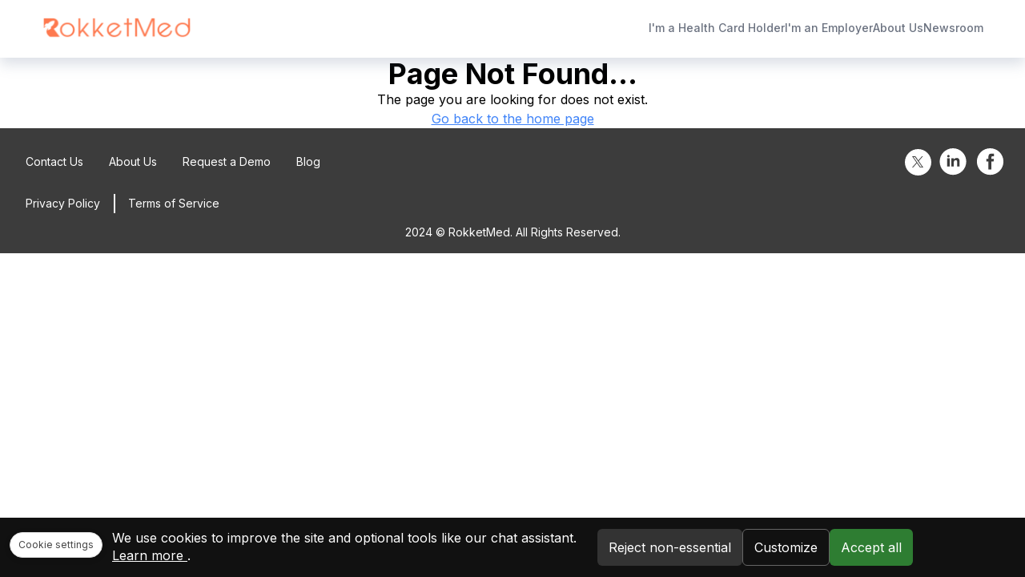

--- FILE ---
content_type: image/svg+xml
request_url: https://www.rokketmed.com/static/media/facebookLogo.1139dd3cdfd65c05b7cbdfca1111ed50.svg
body_size: 434
content:
<svg width="39" height="38" viewBox="0 0 39 38" fill="none" xmlns="http://www.w3.org/2000/svg">
<path d="M19.4995 2.01025C10.328 2.01025 2.89844 9.43981 2.89844 18.6114C2.89844 27.7829 10.328 35.2125 19.4995 35.2125C28.6711 35.2125 36.1007 27.7829 36.1007 18.6114C36.1007 9.43981 28.6637 2.01025 19.4995 2.01025ZM23.7876 18.6114H21.0703V28.572H17.3407V18.6114H14.8542V15.1795H17.3407L17.3332 13.1546C17.3332 10.3555 18.0925 8.6507 21.3904 8.6507H24.1374V12.0826H22.4178C21.1299 12.0826 21.0703 12.559 21.0703 13.4598L21.0629 15.1795H24.1523L23.7876 18.6114Z" fill="white"/>
</svg>
